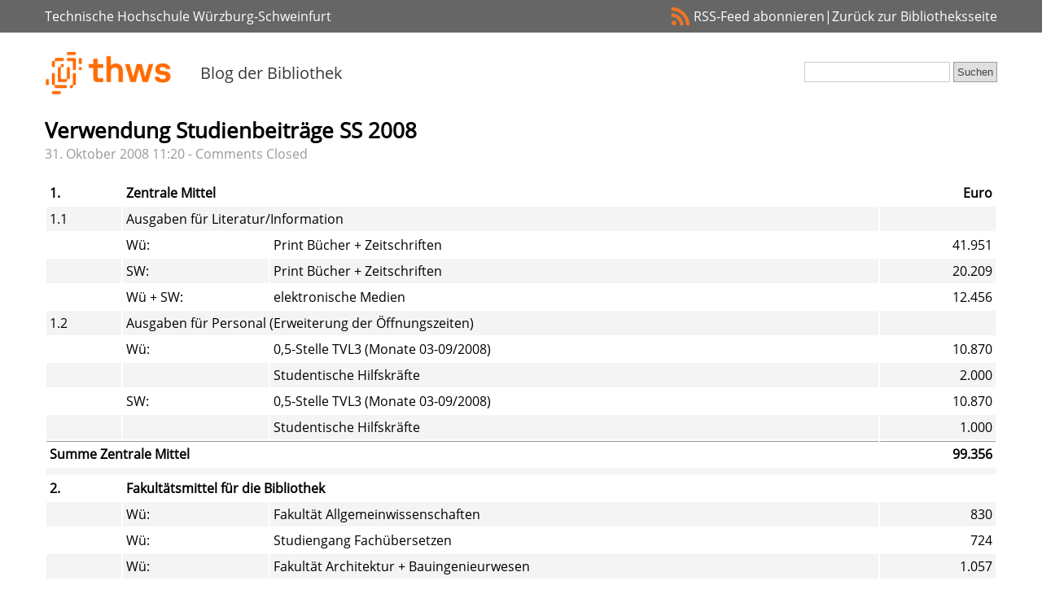

--- FILE ---
content_type: text/html; charset=UTF-8
request_url: https://blog.bibkatalog.de/2008/10/31/verwendung-studienbeitraege-ss-2008/
body_size: 8709
content:
<!DOCTYPE html>
<html xmlns="http://www.w3.org/1999/xhtml" lang="de">
  <head profile="http://gmpg.org/xfn/11">
    <meta http-equiv="Content-Type" content="text/html; charset=UTF-8" />
    <meta name="MobileOptimized" content="width" />
    <meta name="HandheldFriendly" content="true" />
    <meta name="viewport" content="width=device-width, initial-scale=1.0" />
    <title>Verwendung Studienbeiträge SS 2008 &laquo;  THWS-Bibliothek</title>
    <link rel="stylesheet" href="https://blog.bibkatalog.de/wp-content/themes/fhws_wp_theme/style.css" type="text/css" media="screen" />
    <link rel="pingback" href="https://blog.bibkatalog.de/xmlrpc.php" />
        <meta name='robots' content='max-image-preview:large' />
<link rel="alternate" title="oEmbed (JSON)" type="application/json+oembed" href="https://blog.bibkatalog.de/wp-json/oembed/1.0/embed?url=https%3A%2F%2Fblog.bibkatalog.de%2F2008%2F10%2F31%2Fverwendung-studienbeitraege-ss-2008%2F" />
<link rel="alternate" title="oEmbed (XML)" type="text/xml+oembed" href="https://blog.bibkatalog.de/wp-json/oembed/1.0/embed?url=https%3A%2F%2Fblog.bibkatalog.de%2F2008%2F10%2F31%2Fverwendung-studienbeitraege-ss-2008%2F&#038;format=xml" />
<style id='wp-img-auto-sizes-contain-inline-css' type='text/css'>
img:is([sizes=auto i],[sizes^="auto," i]){contain-intrinsic-size:3000px 1500px}
/*# sourceURL=wp-img-auto-sizes-contain-inline-css */
</style>
<style id='wp-emoji-styles-inline-css' type='text/css'>

	img.wp-smiley, img.emoji {
		display: inline !important;
		border: none !important;
		box-shadow: none !important;
		height: 1em !important;
		width: 1em !important;
		margin: 0 0.07em !important;
		vertical-align: -0.1em !important;
		background: none !important;
		padding: 0 !important;
	}
/*# sourceURL=wp-emoji-styles-inline-css */
</style>
<style id='wp-block-library-inline-css' type='text/css'>
:root{--wp-block-synced-color:#7a00df;--wp-block-synced-color--rgb:122,0,223;--wp-bound-block-color:var(--wp-block-synced-color);--wp-editor-canvas-background:#ddd;--wp-admin-theme-color:#007cba;--wp-admin-theme-color--rgb:0,124,186;--wp-admin-theme-color-darker-10:#006ba1;--wp-admin-theme-color-darker-10--rgb:0,107,160.5;--wp-admin-theme-color-darker-20:#005a87;--wp-admin-theme-color-darker-20--rgb:0,90,135;--wp-admin-border-width-focus:2px}@media (min-resolution:192dpi){:root{--wp-admin-border-width-focus:1.5px}}.wp-element-button{cursor:pointer}:root .has-very-light-gray-background-color{background-color:#eee}:root .has-very-dark-gray-background-color{background-color:#313131}:root .has-very-light-gray-color{color:#eee}:root .has-very-dark-gray-color{color:#313131}:root .has-vivid-green-cyan-to-vivid-cyan-blue-gradient-background{background:linear-gradient(135deg,#00d084,#0693e3)}:root .has-purple-crush-gradient-background{background:linear-gradient(135deg,#34e2e4,#4721fb 50%,#ab1dfe)}:root .has-hazy-dawn-gradient-background{background:linear-gradient(135deg,#faaca8,#dad0ec)}:root .has-subdued-olive-gradient-background{background:linear-gradient(135deg,#fafae1,#67a671)}:root .has-atomic-cream-gradient-background{background:linear-gradient(135deg,#fdd79a,#004a59)}:root .has-nightshade-gradient-background{background:linear-gradient(135deg,#330968,#31cdcf)}:root .has-midnight-gradient-background{background:linear-gradient(135deg,#020381,#2874fc)}:root{--wp--preset--font-size--normal:16px;--wp--preset--font-size--huge:42px}.has-regular-font-size{font-size:1em}.has-larger-font-size{font-size:2.625em}.has-normal-font-size{font-size:var(--wp--preset--font-size--normal)}.has-huge-font-size{font-size:var(--wp--preset--font-size--huge)}.has-text-align-center{text-align:center}.has-text-align-left{text-align:left}.has-text-align-right{text-align:right}.has-fit-text{white-space:nowrap!important}#end-resizable-editor-section{display:none}.aligncenter{clear:both}.items-justified-left{justify-content:flex-start}.items-justified-center{justify-content:center}.items-justified-right{justify-content:flex-end}.items-justified-space-between{justify-content:space-between}.screen-reader-text{border:0;clip-path:inset(50%);height:1px;margin:-1px;overflow:hidden;padding:0;position:absolute;width:1px;word-wrap:normal!important}.screen-reader-text:focus{background-color:#ddd;clip-path:none;color:#444;display:block;font-size:1em;height:auto;left:5px;line-height:normal;padding:15px 23px 14px;text-decoration:none;top:5px;width:auto;z-index:100000}html :where(.has-border-color){border-style:solid}html :where([style*=border-top-color]){border-top-style:solid}html :where([style*=border-right-color]){border-right-style:solid}html :where([style*=border-bottom-color]){border-bottom-style:solid}html :where([style*=border-left-color]){border-left-style:solid}html :where([style*=border-width]){border-style:solid}html :where([style*=border-top-width]){border-top-style:solid}html :where([style*=border-right-width]){border-right-style:solid}html :where([style*=border-bottom-width]){border-bottom-style:solid}html :where([style*=border-left-width]){border-left-style:solid}html :where(img[class*=wp-image-]){height:auto;max-width:100%}:where(figure){margin:0 0 1em}html :where(.is-position-sticky){--wp-admin--admin-bar--position-offset:var(--wp-admin--admin-bar--height,0px)}@media screen and (max-width:600px){html :where(.is-position-sticky){--wp-admin--admin-bar--position-offset:0px}}

/*# sourceURL=wp-block-library-inline-css */
</style><style id='global-styles-inline-css' type='text/css'>
:root{--wp--preset--aspect-ratio--square: 1;--wp--preset--aspect-ratio--4-3: 4/3;--wp--preset--aspect-ratio--3-4: 3/4;--wp--preset--aspect-ratio--3-2: 3/2;--wp--preset--aspect-ratio--2-3: 2/3;--wp--preset--aspect-ratio--16-9: 16/9;--wp--preset--aspect-ratio--9-16: 9/16;--wp--preset--color--black: #000000;--wp--preset--color--cyan-bluish-gray: #abb8c3;--wp--preset--color--white: #ffffff;--wp--preset--color--pale-pink: #f78da7;--wp--preset--color--vivid-red: #cf2e2e;--wp--preset--color--luminous-vivid-orange: #ff6900;--wp--preset--color--luminous-vivid-amber: #fcb900;--wp--preset--color--light-green-cyan: #7bdcb5;--wp--preset--color--vivid-green-cyan: #00d084;--wp--preset--color--pale-cyan-blue: #8ed1fc;--wp--preset--color--vivid-cyan-blue: #0693e3;--wp--preset--color--vivid-purple: #9b51e0;--wp--preset--gradient--vivid-cyan-blue-to-vivid-purple: linear-gradient(135deg,rgb(6,147,227) 0%,rgb(155,81,224) 100%);--wp--preset--gradient--light-green-cyan-to-vivid-green-cyan: linear-gradient(135deg,rgb(122,220,180) 0%,rgb(0,208,130) 100%);--wp--preset--gradient--luminous-vivid-amber-to-luminous-vivid-orange: linear-gradient(135deg,rgb(252,185,0) 0%,rgb(255,105,0) 100%);--wp--preset--gradient--luminous-vivid-orange-to-vivid-red: linear-gradient(135deg,rgb(255,105,0) 0%,rgb(207,46,46) 100%);--wp--preset--gradient--very-light-gray-to-cyan-bluish-gray: linear-gradient(135deg,rgb(238,238,238) 0%,rgb(169,184,195) 100%);--wp--preset--gradient--cool-to-warm-spectrum: linear-gradient(135deg,rgb(74,234,220) 0%,rgb(151,120,209) 20%,rgb(207,42,186) 40%,rgb(238,44,130) 60%,rgb(251,105,98) 80%,rgb(254,248,76) 100%);--wp--preset--gradient--blush-light-purple: linear-gradient(135deg,rgb(255,206,236) 0%,rgb(152,150,240) 100%);--wp--preset--gradient--blush-bordeaux: linear-gradient(135deg,rgb(254,205,165) 0%,rgb(254,45,45) 50%,rgb(107,0,62) 100%);--wp--preset--gradient--luminous-dusk: linear-gradient(135deg,rgb(255,203,112) 0%,rgb(199,81,192) 50%,rgb(65,88,208) 100%);--wp--preset--gradient--pale-ocean: linear-gradient(135deg,rgb(255,245,203) 0%,rgb(182,227,212) 50%,rgb(51,167,181) 100%);--wp--preset--gradient--electric-grass: linear-gradient(135deg,rgb(202,248,128) 0%,rgb(113,206,126) 100%);--wp--preset--gradient--midnight: linear-gradient(135deg,rgb(2,3,129) 0%,rgb(40,116,252) 100%);--wp--preset--font-size--small: 13px;--wp--preset--font-size--medium: 20px;--wp--preset--font-size--large: 36px;--wp--preset--font-size--x-large: 42px;--wp--preset--spacing--20: 0.44rem;--wp--preset--spacing--30: 0.67rem;--wp--preset--spacing--40: 1rem;--wp--preset--spacing--50: 1.5rem;--wp--preset--spacing--60: 2.25rem;--wp--preset--spacing--70: 3.38rem;--wp--preset--spacing--80: 5.06rem;--wp--preset--shadow--natural: 6px 6px 9px rgba(0, 0, 0, 0.2);--wp--preset--shadow--deep: 12px 12px 50px rgba(0, 0, 0, 0.4);--wp--preset--shadow--sharp: 6px 6px 0px rgba(0, 0, 0, 0.2);--wp--preset--shadow--outlined: 6px 6px 0px -3px rgb(255, 255, 255), 6px 6px rgb(0, 0, 0);--wp--preset--shadow--crisp: 6px 6px 0px rgb(0, 0, 0);}:where(.is-layout-flex){gap: 0.5em;}:where(.is-layout-grid){gap: 0.5em;}body .is-layout-flex{display: flex;}.is-layout-flex{flex-wrap: wrap;align-items: center;}.is-layout-flex > :is(*, div){margin: 0;}body .is-layout-grid{display: grid;}.is-layout-grid > :is(*, div){margin: 0;}:where(.wp-block-columns.is-layout-flex){gap: 2em;}:where(.wp-block-columns.is-layout-grid){gap: 2em;}:where(.wp-block-post-template.is-layout-flex){gap: 1.25em;}:where(.wp-block-post-template.is-layout-grid){gap: 1.25em;}.has-black-color{color: var(--wp--preset--color--black) !important;}.has-cyan-bluish-gray-color{color: var(--wp--preset--color--cyan-bluish-gray) !important;}.has-white-color{color: var(--wp--preset--color--white) !important;}.has-pale-pink-color{color: var(--wp--preset--color--pale-pink) !important;}.has-vivid-red-color{color: var(--wp--preset--color--vivid-red) !important;}.has-luminous-vivid-orange-color{color: var(--wp--preset--color--luminous-vivid-orange) !important;}.has-luminous-vivid-amber-color{color: var(--wp--preset--color--luminous-vivid-amber) !important;}.has-light-green-cyan-color{color: var(--wp--preset--color--light-green-cyan) !important;}.has-vivid-green-cyan-color{color: var(--wp--preset--color--vivid-green-cyan) !important;}.has-pale-cyan-blue-color{color: var(--wp--preset--color--pale-cyan-blue) !important;}.has-vivid-cyan-blue-color{color: var(--wp--preset--color--vivid-cyan-blue) !important;}.has-vivid-purple-color{color: var(--wp--preset--color--vivid-purple) !important;}.has-black-background-color{background-color: var(--wp--preset--color--black) !important;}.has-cyan-bluish-gray-background-color{background-color: var(--wp--preset--color--cyan-bluish-gray) !important;}.has-white-background-color{background-color: var(--wp--preset--color--white) !important;}.has-pale-pink-background-color{background-color: var(--wp--preset--color--pale-pink) !important;}.has-vivid-red-background-color{background-color: var(--wp--preset--color--vivid-red) !important;}.has-luminous-vivid-orange-background-color{background-color: var(--wp--preset--color--luminous-vivid-orange) !important;}.has-luminous-vivid-amber-background-color{background-color: var(--wp--preset--color--luminous-vivid-amber) !important;}.has-light-green-cyan-background-color{background-color: var(--wp--preset--color--light-green-cyan) !important;}.has-vivid-green-cyan-background-color{background-color: var(--wp--preset--color--vivid-green-cyan) !important;}.has-pale-cyan-blue-background-color{background-color: var(--wp--preset--color--pale-cyan-blue) !important;}.has-vivid-cyan-blue-background-color{background-color: var(--wp--preset--color--vivid-cyan-blue) !important;}.has-vivid-purple-background-color{background-color: var(--wp--preset--color--vivid-purple) !important;}.has-black-border-color{border-color: var(--wp--preset--color--black) !important;}.has-cyan-bluish-gray-border-color{border-color: var(--wp--preset--color--cyan-bluish-gray) !important;}.has-white-border-color{border-color: var(--wp--preset--color--white) !important;}.has-pale-pink-border-color{border-color: var(--wp--preset--color--pale-pink) !important;}.has-vivid-red-border-color{border-color: var(--wp--preset--color--vivid-red) !important;}.has-luminous-vivid-orange-border-color{border-color: var(--wp--preset--color--luminous-vivid-orange) !important;}.has-luminous-vivid-amber-border-color{border-color: var(--wp--preset--color--luminous-vivid-amber) !important;}.has-light-green-cyan-border-color{border-color: var(--wp--preset--color--light-green-cyan) !important;}.has-vivid-green-cyan-border-color{border-color: var(--wp--preset--color--vivid-green-cyan) !important;}.has-pale-cyan-blue-border-color{border-color: var(--wp--preset--color--pale-cyan-blue) !important;}.has-vivid-cyan-blue-border-color{border-color: var(--wp--preset--color--vivid-cyan-blue) !important;}.has-vivid-purple-border-color{border-color: var(--wp--preset--color--vivid-purple) !important;}.has-vivid-cyan-blue-to-vivid-purple-gradient-background{background: var(--wp--preset--gradient--vivid-cyan-blue-to-vivid-purple) !important;}.has-light-green-cyan-to-vivid-green-cyan-gradient-background{background: var(--wp--preset--gradient--light-green-cyan-to-vivid-green-cyan) !important;}.has-luminous-vivid-amber-to-luminous-vivid-orange-gradient-background{background: var(--wp--preset--gradient--luminous-vivid-amber-to-luminous-vivid-orange) !important;}.has-luminous-vivid-orange-to-vivid-red-gradient-background{background: var(--wp--preset--gradient--luminous-vivid-orange-to-vivid-red) !important;}.has-very-light-gray-to-cyan-bluish-gray-gradient-background{background: var(--wp--preset--gradient--very-light-gray-to-cyan-bluish-gray) !important;}.has-cool-to-warm-spectrum-gradient-background{background: var(--wp--preset--gradient--cool-to-warm-spectrum) !important;}.has-blush-light-purple-gradient-background{background: var(--wp--preset--gradient--blush-light-purple) !important;}.has-blush-bordeaux-gradient-background{background: var(--wp--preset--gradient--blush-bordeaux) !important;}.has-luminous-dusk-gradient-background{background: var(--wp--preset--gradient--luminous-dusk) !important;}.has-pale-ocean-gradient-background{background: var(--wp--preset--gradient--pale-ocean) !important;}.has-electric-grass-gradient-background{background: var(--wp--preset--gradient--electric-grass) !important;}.has-midnight-gradient-background{background: var(--wp--preset--gradient--midnight) !important;}.has-small-font-size{font-size: var(--wp--preset--font-size--small) !important;}.has-medium-font-size{font-size: var(--wp--preset--font-size--medium) !important;}.has-large-font-size{font-size: var(--wp--preset--font-size--large) !important;}.has-x-large-font-size{font-size: var(--wp--preset--font-size--x-large) !important;}
/*# sourceURL=global-styles-inline-css */
</style>

<style id='classic-theme-styles-inline-css' type='text/css'>
/*! This file is auto-generated */
.wp-block-button__link{color:#fff;background-color:#32373c;border-radius:9999px;box-shadow:none;text-decoration:none;padding:calc(.667em + 2px) calc(1.333em + 2px);font-size:1.125em}.wp-block-file__button{background:#32373c;color:#fff;text-decoration:none}
/*# sourceURL=/wp-includes/css/classic-themes.min.css */
</style>
<script type="text/javascript" src="https://blog.bibkatalog.de/wp-includes/js/jquery/jquery.min.js?ver=3.7.1" id="jquery-core-js"></script>
<script type="text/javascript" src="https://blog.bibkatalog.de/wp-includes/js/jquery/jquery-migrate.min.js?ver=3.4.1" id="jquery-migrate-js"></script>
<link rel="EditURI" type="application/rsd+xml" title="RSD" href="https://blog.bibkatalog.de/xmlrpc.php?rsd" />
<meta name="generator" content="WordPress 6.9" />
<link rel="canonical" href="https://blog.bibkatalog.de/2008/10/31/verwendung-studienbeitraege-ss-2008/" />
<link rel='shortlink' href='https://blog.bibkatalog.de/?p=98' />
<link rel="icon" href="https://blog.bibkatalog.de/wp-content/uploads/2023/02/cropped-thws_logo_big-32x32.png" sizes="32x32" />
<link rel="icon" href="https://blog.bibkatalog.de/wp-content/uploads/2023/02/cropped-thws_logo_big-192x192.png" sizes="192x192" />
<link rel="apple-touch-icon" href="https://blog.bibkatalog.de/wp-content/uploads/2023/02/cropped-thws_logo_big-180x180.png" />
<meta name="msapplication-TileImage" content="https://blog.bibkatalog.de/wp-content/uploads/2023/02/cropped-thws_logo_big-270x270.png" />
  </head>
  <body class="wp-singular post-template-default single single-post postid-98 single-format-standard wp-theme-fhws_wp_theme">
    
    <div class="layout-container">
      <header role="banner">
        <div id="header-top-bar">
          <div class="inner-container">
            <div id="header-top-bar-left">
              Technische Hochschule Würzburg-Schweinfurt
            </div>
            <div id="header-top-bar-right">
              <a class="header-float-right" href="https://bibliothek.thws.de">Zurück zur Bibliotheksseite</a>
              <div id="header-rss-lnk">
                <span class="header-float-right"> | </span>
                <a class="header-float-right" href="https://blog.bibkatalog.de/feed/">RSS-Feed abonnieren</a>
                <img id="rss-logo" class="header-float-right" src="https://blog.bibkatalog.de/wp-content/themes/fhws_wp_theme/images/rss.png" alt="RSS-Feed abonnieren" />
              </div>
            </div>
          </div>
        </div>
        <div id="header-title-bar">
          <div class="inner-container">
            <a href="https://bibliothek.thws.de"><img id="header-logo" src="https://blog.bibkatalog.de/wp-content/themes/fhws_wp_theme/images/thws_orange.png" alt="THWS" height="54" /></a>
            <div id="header-subbrand"><a href="https://blog.bibkatalog.de/">Blog der Bibliothek</a></div>
            <div id="header-main-menu"><form role="search" method="get" id="searchform" class="searchform" action="https://blog.bibkatalog.de/">
				<div>
					<label class="screen-reader-text" for="s">Suche nach:</label>
					<input type="text" value="" name="s" id="s" />
					<input type="submit" id="searchsubmit" value="Suchen" />
				</div>
			</form>            </div>
          </div>
        </div>
      </header>
      <main role="main">
        <div class="inner-container">

  <div class="post-98 post type-post status-publish format-standard hentry category-allgemeines tag-studiengebuhren" id="post-98">
  <h2><a href="https://blog.bibkatalog.de/2008/10/31/verwendung-studienbeitraege-ss-2008/" rel="bookmark" title="Permanent Link to Verwendung Studienbeiträge SS 2008">Verwendung Studienbeiträge SS 2008</a></h2>
  <div class="post-timestamp">
    31. Oktober 2008 11:20 -
    <span>Comments Closed</span>  </div>
  <div class="entry">
    <p></p>
<table border="0" width="100%">
<tbody>
<tr>
<td style="font-weight: bold;">1.</td>
<td style="font-weight: bold;" colspan="2">Zentrale Mittel</td>
<td style="font-weight: bold; text-align: right;">Euro</td>
</tr>
<tr>
<td>1.1</td>
<td colspan="2">Ausgaben für Literatur/Information</td>
<td></td>
</tr>
<tr>
<td></td>
<td>Wü:</td>
<td>Print Bücher + Zeitschriften</td>
<td style="text-align: right;">41.951</td>
</tr>
<tr>
<td></td>
<td>SW:</td>
<td>Print Bücher + Zeitschriften</td>
<td style="text-align: right;">20.209</td>
</tr>
<tr>
<td></td>
<td>Wü + SW:</td>
<td>elektronische Medien</td>
<td style="text-align: right;">12.456</td>
</tr>
<tr>
<td>1.2</td>
<td colspan="2">Ausgaben für Personal (Erweiterung der Öffnungszeiten)</td>
<td></td>
</tr>
<tr>
<td></td>
<td>Wü:</td>
<td>0,5-Stelle TVL3 (Monate 03-09/2008)</td>
<td style="text-align: right;">10.870</td>
</tr>
<tr>
<td></td>
<td></td>
<td>Studentische Hilfskräfte</td>
<td style="text-align: right;">2.000</td>
</tr>
<tr>
<td></td>
<td>SW:</td>
<td>0,5-Stelle TVL3 (Monate 03-09/2008)</td>
<td style="text-align: right;">10.870</td>
</tr>
<tr>
<td></td>
<td></td>
<td>Studentische Hilfskräfte</td>
<td style="text-align: right;">1.000</td>
</tr>
<tr>
<td style="font-weight: bold; border-top: 1px solid #999999;" colspan="3">Summe Zentrale Mittel</td>
<td style="font-weight: bold; text-align: right; border-top: 1px solid #999999;">99.356</td>
</tr>
<tr>
<td colspan="4"></td>
</tr>
<tr>
<td style="font-weight: bold;">2.</td>
<td style="font-weight: bold;" colspan="2">Fakultätsmittel für die Bibliothek</td>
<td></td>
</tr>
<tr>
<td></td>
<td>Wü:</td>
<td>Fakultät Allgemeinwissenschaften</td>
<td style="text-align: right;">830</td>
</tr>
<tr>
<td></td>
<td>Wü:</td>
<td>Studiengang Fachübersetzen</td>
<td style="text-align: right;">724</td>
</tr>
<tr>
<td></td>
<td>Wü:</td>
<td>Fakultät Architektur + Bauingenieurwesen</td>
<td style="text-align: right;">1.057</td>
</tr>
<tr>
<td></td>
<td>Wü:</td>
<td>Studiengang Betriebswirtschaft</td>
<td style="text-align: right;">21.726</td>
</tr>
<tr>
<td></td>
<td>Wü:</td>
<td>Studiengang Medienmanagement</td>
<td style="text-align: right;">2.241</td>
</tr>
<tr>
<td></td>
<td>Wü:</td>
<td>Studiengang Kunststofftechnik</td>
<td style="text-align: right;">464</td>
</tr>
<tr>
<td></td>
<td>Wü:</td>
<td>Studiengang Vermessung</td>
<td style="text-align: right;">1.067</td>
</tr>
<tr>
<td></td>
<td>Wü:</td>
<td>Studiengang Soziale Arbeit</td>
<td style="text-align: right;">15.682</td>
</tr>
<tr>
<td></td>
<td>Wü:</td>
<td>Studiengang Pflegemanagement</td>
<td style="text-align: right;">11.091</td>
</tr>
<tr>
<td></td>
<td>Wü:</td>
<td>Personalkosten TB Pflege/Gesundheit</td>
<td style="text-align: right;">3.000</td>
</tr>
<tr>
<td></td>
<td colspan="2">Summe <strong>Wü</strong>:</td>
<td style="text-align: right;">57.882</td>
</tr>
<tr>
<td></td>
<td>SW:</td>
<td>Fakultät Allgemeinwissenschaften</td>
<td style="text-align: right;">331</td>
</tr>
<tr>
<td></td>
<td>SW:</td>
<td>Fakultät Elektrotechnik</td>
<td style="text-align: right;">14.433</td>
</tr>
<tr>
<td></td>
<td>SW:</td>
<td>Fakultät Maschinenbau</td>
<td style="text-align: right;">5.998</td>
</tr>
<tr>
<td></td>
<td>SW:</td>
<td>Fakultät WirtschaftsIng</td>
<td style="text-align: right;">20.686</td>
</tr>
<tr>
<td></td>
<td colspan="2">Summe <strong>SW</strong>:</td>
<td style="text-align: right;">41.448</td>
</tr>
<tr>
<td style="font-weight: bold; border-top: 1px solid #999999;" colspan="3">Summe Fakultätsmittel für die Bibliothek</td>
<td style="text-align: right; font-weight: bold; border-top: 1px solid #999999;">99.330</td>
</tr>
<tr>
<td colspan="4"></td>
</tr>
<tr>
<td style="font-weight: bold; border-top: 1px solid #999999; border-bottom: 3px double #999999;">1.+2.</td>
<td style="font-weight: bold; border-top: 1px solid #999999; border-bottom: 3px double #999999;" colspan="2">Gesamtsumme</td>
<td style="text-align: right; font-weight: bold; border-top: 1px solid #999999; border-bottom: 3px double #999999;">198.686</td>
</tr>
</tbody>
</table>
<p style="font-size: 135%; font-weight: bold; color: #D80;">Vielen Dank an das zentrale Gremium und an die Fakultäten für die Bereitstellung der Mittel.</p>

    
    <p class="postmetadata">
            Schlagwörter: <a href="https://blog.bibkatalog.de/tag/studiengebuhren/" rel="tag">studiengebühren</a><br />          </p>

  </div>
</div>
  <div class="navigation">
    <div class="alignleft"><a href="https://blog.bibkatalog.de/2008/10/17/neue-offnungszeiten-der-teilbibliothek-pflege-in-wu/" rel="prev">&laquo; Neue Öffnungszeiten der Teilbibliothek Pflege in WÜ</a></div>
    <div class="alignright"><a href="https://blog.bibkatalog.de/2008/11/05/tipps-fur-die-recherche/" rel="next">Tipps für die Recherche &raquo;</a></div>
    <div class="aligncenter">
      <select name="archive-dropdown" onchange="document.location.href=this.options[this.selectedIndex].value;">
        <option value="">Archiv</option>	<option value='https://blog.bibkatalog.de/2026/01/'> Januar 2026 &nbsp;(2)</option>
	<option value='https://blog.bibkatalog.de/2025/10/'> Oktober 2025 &nbsp;(1)</option>
	<option value='https://blog.bibkatalog.de/2025/09/'> September 2025 &nbsp;(1)</option>
	<option value='https://blog.bibkatalog.de/2025/08/'> August 2025 &nbsp;(1)</option>
	<option value='https://blog.bibkatalog.de/2025/07/'> Juli 2025 &nbsp;(2)</option>
	<option value='https://blog.bibkatalog.de/2025/06/'> Juni 2025 &nbsp;(1)</option>
	<option value='https://blog.bibkatalog.de/2025/03/'> März 2025 &nbsp;(2)</option>
	<option value='https://blog.bibkatalog.de/2025/02/'> Februar 2025 &nbsp;(1)</option>
	<option value='https://blog.bibkatalog.de/2025/01/'> Januar 2025 &nbsp;(1)</option>
	<option value='https://blog.bibkatalog.de/2024/12/'> Dezember 2024 &nbsp;(1)</option>
	<option value='https://blog.bibkatalog.de/2024/11/'> November 2024 &nbsp;(1)</option>
	<option value='https://blog.bibkatalog.de/2024/07/'> Juli 2024 &nbsp;(2)</option>
	<option value='https://blog.bibkatalog.de/2024/04/'> April 2024 &nbsp;(1)</option>
	<option value='https://blog.bibkatalog.de/2024/03/'> März 2024 &nbsp;(1)</option>
	<option value='https://blog.bibkatalog.de/2024/02/'> Februar 2024 &nbsp;(2)</option>
	<option value='https://blog.bibkatalog.de/2024/01/'> Januar 2024 &nbsp;(1)</option>
	<option value='https://blog.bibkatalog.de/2023/10/'> Oktober 2023 &nbsp;(1)</option>
	<option value='https://blog.bibkatalog.de/2023/09/'> September 2023 &nbsp;(1)</option>
	<option value='https://blog.bibkatalog.de/2023/07/'> Juli 2023 &nbsp;(1)</option>
	<option value='https://blog.bibkatalog.de/2023/06/'> Juni 2023 &nbsp;(1)</option>
	<option value='https://blog.bibkatalog.de/2023/04/'> April 2023 &nbsp;(1)</option>
	<option value='https://blog.bibkatalog.de/2023/03/'> März 2023 &nbsp;(1)</option>
	<option value='https://blog.bibkatalog.de/2023/02/'> Februar 2023 &nbsp;(1)</option>
	<option value='https://blog.bibkatalog.de/2023/01/'> Januar 2023 &nbsp;(1)</option>
	<option value='https://blog.bibkatalog.de/2022/12/'> Dezember 2022 &nbsp;(1)</option>
	<option value='https://blog.bibkatalog.de/2022/11/'> November 2022 &nbsp;(2)</option>
	<option value='https://blog.bibkatalog.de/2022/09/'> September 2022 &nbsp;(2)</option>
	<option value='https://blog.bibkatalog.de/2022/07/'> Juli 2022 &nbsp;(2)</option>
	<option value='https://blog.bibkatalog.de/2022/05/'> Mai 2022 &nbsp;(1)</option>
	<option value='https://blog.bibkatalog.de/2022/04/'> April 2022 &nbsp;(1)</option>
	<option value='https://blog.bibkatalog.de/2022/03/'> März 2022 &nbsp;(1)</option>
	<option value='https://blog.bibkatalog.de/2022/02/'> Februar 2022 &nbsp;(1)</option>
	<option value='https://blog.bibkatalog.de/2022/01/'> Januar 2022 &nbsp;(2)</option>
	<option value='https://blog.bibkatalog.de/2021/12/'> Dezember 2021 &nbsp;(1)</option>
	<option value='https://blog.bibkatalog.de/2021/11/'> November 2021 &nbsp;(1)</option>
	<option value='https://blog.bibkatalog.de/2021/10/'> Oktober 2021 &nbsp;(2)</option>
	<option value='https://blog.bibkatalog.de/2021/09/'> September 2021 &nbsp;(1)</option>
	<option value='https://blog.bibkatalog.de/2021/08/'> August 2021 &nbsp;(1)</option>
	<option value='https://blog.bibkatalog.de/2021/07/'> Juli 2021 &nbsp;(2)</option>
	<option value='https://blog.bibkatalog.de/2021/05/'> Mai 2021 &nbsp;(2)</option>
	<option value='https://blog.bibkatalog.de/2021/03/'> März 2021 &nbsp;(2)</option>
	<option value='https://blog.bibkatalog.de/2021/01/'> Januar 2021 &nbsp;(1)</option>
	<option value='https://blog.bibkatalog.de/2020/12/'> Dezember 2020 &nbsp;(1)</option>
	<option value='https://blog.bibkatalog.de/2020/10/'> Oktober 2020 &nbsp;(1)</option>
	<option value='https://blog.bibkatalog.de/2020/08/'> August 2020 &nbsp;(2)</option>
	<option value='https://blog.bibkatalog.de/2020/06/'> Juni 2020 &nbsp;(1)</option>
	<option value='https://blog.bibkatalog.de/2020/05/'> Mai 2020 &nbsp;(3)</option>
	<option value='https://blog.bibkatalog.de/2020/04/'> April 2020 &nbsp;(2)</option>
	<option value='https://blog.bibkatalog.de/2020/03/'> März 2020 &nbsp;(5)</option>
	<option value='https://blog.bibkatalog.de/2020/02/'> Februar 2020 &nbsp;(2)</option>
	<option value='https://blog.bibkatalog.de/2020/01/'> Januar 2020 &nbsp;(3)</option>
	<option value='https://blog.bibkatalog.de/2019/12/'> Dezember 2019 &nbsp;(3)</option>
	<option value='https://blog.bibkatalog.de/2019/11/'> November 2019 &nbsp;(3)</option>
	<option value='https://blog.bibkatalog.de/2019/10/'> Oktober 2019 &nbsp;(3)</option>
	<option value='https://blog.bibkatalog.de/2019/09/'> September 2019 &nbsp;(1)</option>
	<option value='https://blog.bibkatalog.de/2019/07/'> Juli 2019 &nbsp;(1)</option>
	<option value='https://blog.bibkatalog.de/2019/06/'> Juni 2019 &nbsp;(3)</option>
	<option value='https://blog.bibkatalog.de/2019/05/'> Mai 2019 &nbsp;(2)</option>
	<option value='https://blog.bibkatalog.de/2019/02/'> Februar 2019 &nbsp;(1)</option>
	<option value='https://blog.bibkatalog.de/2019/01/'> Januar 2019 &nbsp;(1)</option>
	<option value='https://blog.bibkatalog.de/2018/12/'> Dezember 2018 &nbsp;(1)</option>
	<option value='https://blog.bibkatalog.de/2018/10/'> Oktober 2018 &nbsp;(2)</option>
	<option value='https://blog.bibkatalog.de/2018/09/'> September 2018 &nbsp;(1)</option>
	<option value='https://blog.bibkatalog.de/2018/08/'> August 2018 &nbsp;(1)</option>
	<option value='https://blog.bibkatalog.de/2018/07/'> Juli 2018 &nbsp;(3)</option>
	<option value='https://blog.bibkatalog.de/2018/06/'> Juni 2018 &nbsp;(2)</option>
	<option value='https://blog.bibkatalog.de/2018/05/'> Mai 2018 &nbsp;(2)</option>
	<option value='https://blog.bibkatalog.de/2018/03/'> März 2018 &nbsp;(2)</option>
	<option value='https://blog.bibkatalog.de/2018/02/'> Februar 2018 &nbsp;(3)</option>
	<option value='https://blog.bibkatalog.de/2017/12/'> Dezember 2017 &nbsp;(2)</option>
	<option value='https://blog.bibkatalog.de/2017/11/'> November 2017 &nbsp;(1)</option>
	<option value='https://blog.bibkatalog.de/2017/10/'> Oktober 2017 &nbsp;(3)</option>
	<option value='https://blog.bibkatalog.de/2017/09/'> September 2017 &nbsp;(2)</option>
	<option value='https://blog.bibkatalog.de/2017/07/'> Juli 2017 &nbsp;(4)</option>
	<option value='https://blog.bibkatalog.de/2017/06/'> Juni 2017 &nbsp;(3)</option>
	<option value='https://blog.bibkatalog.de/2017/05/'> Mai 2017 &nbsp;(4)</option>
	<option value='https://blog.bibkatalog.de/2017/04/'> April 2017 &nbsp;(1)</option>
	<option value='https://blog.bibkatalog.de/2017/03/'> März 2017 &nbsp;(5)</option>
	<option value='https://blog.bibkatalog.de/2017/02/'> Februar 2017 &nbsp;(5)</option>
	<option value='https://blog.bibkatalog.de/2017/01/'> Januar 2017 &nbsp;(2)</option>
	<option value='https://blog.bibkatalog.de/2016/12/'> Dezember 2016 &nbsp;(4)</option>
	<option value='https://blog.bibkatalog.de/2016/11/'> November 2016 &nbsp;(2)</option>
	<option value='https://blog.bibkatalog.de/2016/10/'> Oktober 2016 &nbsp;(5)</option>
	<option value='https://blog.bibkatalog.de/2016/09/'> September 2016 &nbsp;(1)</option>
	<option value='https://blog.bibkatalog.de/2016/08/'> August 2016 &nbsp;(2)</option>
	<option value='https://blog.bibkatalog.de/2016/07/'> Juli 2016 &nbsp;(2)</option>
	<option value='https://blog.bibkatalog.de/2016/06/'> Juni 2016 &nbsp;(3)</option>
	<option value='https://blog.bibkatalog.de/2016/05/'> Mai 2016 &nbsp;(5)</option>
	<option value='https://blog.bibkatalog.de/2016/04/'> April 2016 &nbsp;(3)</option>
	<option value='https://blog.bibkatalog.de/2016/03/'> März 2016 &nbsp;(5)</option>
	<option value='https://blog.bibkatalog.de/2016/02/'> Februar 2016 &nbsp;(3)</option>
	<option value='https://blog.bibkatalog.de/2015/12/'> Dezember 2015 &nbsp;(3)</option>
	<option value='https://blog.bibkatalog.de/2015/11/'> November 2015 &nbsp;(8)</option>
	<option value='https://blog.bibkatalog.de/2015/10/'> Oktober 2015 &nbsp;(4)</option>
	<option value='https://blog.bibkatalog.de/2015/09/'> September 2015 &nbsp;(2)</option>
	<option value='https://blog.bibkatalog.de/2015/08/'> August 2015 &nbsp;(1)</option>
	<option value='https://blog.bibkatalog.de/2015/07/'> Juli 2015 &nbsp;(5)</option>
	<option value='https://blog.bibkatalog.de/2015/06/'> Juni 2015 &nbsp;(5)</option>
	<option value='https://blog.bibkatalog.de/2015/05/'> Mai 2015 &nbsp;(4)</option>
	<option value='https://blog.bibkatalog.de/2015/04/'> April 2015 &nbsp;(1)</option>
	<option value='https://blog.bibkatalog.de/2015/03/'> März 2015 &nbsp;(3)</option>
	<option value='https://blog.bibkatalog.de/2015/02/'> Februar 2015 &nbsp;(5)</option>
	<option value='https://blog.bibkatalog.de/2015/01/'> Januar 2015 &nbsp;(6)</option>
	<option value='https://blog.bibkatalog.de/2014/12/'> Dezember 2014 &nbsp;(4)</option>
	<option value='https://blog.bibkatalog.de/2014/11/'> November 2014 &nbsp;(3)</option>
	<option value='https://blog.bibkatalog.de/2014/10/'> Oktober 2014 &nbsp;(7)</option>
	<option value='https://blog.bibkatalog.de/2014/09/'> September 2014 &nbsp;(2)</option>
	<option value='https://blog.bibkatalog.de/2014/08/'> August 2014 &nbsp;(2)</option>
	<option value='https://blog.bibkatalog.de/2014/07/'> Juli 2014 &nbsp;(3)</option>
	<option value='https://blog.bibkatalog.de/2014/06/'> Juni 2014 &nbsp;(3)</option>
	<option value='https://blog.bibkatalog.de/2014/05/'> Mai 2014 &nbsp;(2)</option>
	<option value='https://blog.bibkatalog.de/2014/04/'> April 2014 &nbsp;(5)</option>
	<option value='https://blog.bibkatalog.de/2014/03/'> März 2014 &nbsp;(3)</option>
	<option value='https://blog.bibkatalog.de/2014/02/'> Februar 2014 &nbsp;(4)</option>
	<option value='https://blog.bibkatalog.de/2014/01/'> Januar 2014 &nbsp;(5)</option>
	<option value='https://blog.bibkatalog.de/2013/12/'> Dezember 2013 &nbsp;(5)</option>
	<option value='https://blog.bibkatalog.de/2013/11/'> November 2013 &nbsp;(6)</option>
	<option value='https://blog.bibkatalog.de/2013/10/'> Oktober 2013 &nbsp;(3)</option>
	<option value='https://blog.bibkatalog.de/2013/09/'> September 2013 &nbsp;(3)</option>
	<option value='https://blog.bibkatalog.de/2013/08/'> August 2013 &nbsp;(1)</option>
	<option value='https://blog.bibkatalog.de/2013/07/'> Juli 2013 &nbsp;(4)</option>
	<option value='https://blog.bibkatalog.de/2013/06/'> Juni 2013 &nbsp;(4)</option>
	<option value='https://blog.bibkatalog.de/2013/05/'> Mai 2013 &nbsp;(4)</option>
	<option value='https://blog.bibkatalog.de/2013/04/'> April 2013 &nbsp;(6)</option>
	<option value='https://blog.bibkatalog.de/2013/03/'> März 2013 &nbsp;(3)</option>
	<option value='https://blog.bibkatalog.de/2013/02/'> Februar 2013 &nbsp;(3)</option>
	<option value='https://blog.bibkatalog.de/2013/01/'> Januar 2013 &nbsp;(5)</option>
	<option value='https://blog.bibkatalog.de/2012/12/'> Dezember 2012 &nbsp;(4)</option>
	<option value='https://blog.bibkatalog.de/2012/11/'> November 2012 &nbsp;(3)</option>
	<option value='https://blog.bibkatalog.de/2012/10/'> Oktober 2012 &nbsp;(5)</option>
	<option value='https://blog.bibkatalog.de/2012/08/'> August 2012 &nbsp;(1)</option>
	<option value='https://blog.bibkatalog.de/2012/07/'> Juli 2012 &nbsp;(6)</option>
	<option value='https://blog.bibkatalog.de/2012/06/'> Juni 2012 &nbsp;(1)</option>
	<option value='https://blog.bibkatalog.de/2012/05/'> Mai 2012 &nbsp;(2)</option>
	<option value='https://blog.bibkatalog.de/2012/04/'> April 2012 &nbsp;(2)</option>
	<option value='https://blog.bibkatalog.de/2012/03/'> März 2012 &nbsp;(3)</option>
	<option value='https://blog.bibkatalog.de/2012/02/'> Februar 2012 &nbsp;(5)</option>
	<option value='https://blog.bibkatalog.de/2012/01/'> Januar 2012 &nbsp;(2)</option>
	<option value='https://blog.bibkatalog.de/2011/12/'> Dezember 2011 &nbsp;(1)</option>
	<option value='https://blog.bibkatalog.de/2011/09/'> September 2011 &nbsp;(1)</option>
	<option value='https://blog.bibkatalog.de/2011/07/'> Juli 2011 &nbsp;(2)</option>
	<option value='https://blog.bibkatalog.de/2011/05/'> Mai 2011 &nbsp;(1)</option>
	<option value='https://blog.bibkatalog.de/2011/04/'> April 2011 &nbsp;(1)</option>
	<option value='https://blog.bibkatalog.de/2011/03/'> März 2011 &nbsp;(1)</option>
	<option value='https://blog.bibkatalog.de/2011/02/'> Februar 2011 &nbsp;(2)</option>
	<option value='https://blog.bibkatalog.de/2011/01/'> Januar 2011 &nbsp;(1)</option>
	<option value='https://blog.bibkatalog.de/2010/11/'> November 2010 &nbsp;(3)</option>
	<option value='https://blog.bibkatalog.de/2010/10/'> Oktober 2010 &nbsp;(1)</option>
	<option value='https://blog.bibkatalog.de/2010/09/'> September 2010 &nbsp;(1)</option>
	<option value='https://blog.bibkatalog.de/2010/07/'> Juli 2010 &nbsp;(3)</option>
	<option value='https://blog.bibkatalog.de/2010/05/'> Mai 2010 &nbsp;(1)</option>
	<option value='https://blog.bibkatalog.de/2010/03/'> März 2010 &nbsp;(1)</option>
	<option value='https://blog.bibkatalog.de/2010/02/'> Februar 2010 &nbsp;(1)</option>
	<option value='https://blog.bibkatalog.de/2010/01/'> Januar 2010 &nbsp;(1)</option>
	<option value='https://blog.bibkatalog.de/2009/12/'> Dezember 2009 &nbsp;(2)</option>
	<option value='https://blog.bibkatalog.de/2009/10/'> Oktober 2009 &nbsp;(3)</option>
	<option value='https://blog.bibkatalog.de/2009/07/'> Juli 2009 &nbsp;(2)</option>
	<option value='https://blog.bibkatalog.de/2009/06/'> Juni 2009 &nbsp;(1)</option>
	<option value='https://blog.bibkatalog.de/2009/04/'> April 2009 &nbsp;(2)</option>
	<option value='https://blog.bibkatalog.de/2009/03/'> März 2009 &nbsp;(3)</option>
	<option value='https://blog.bibkatalog.de/2009/01/'> Januar 2009 &nbsp;(1)</option>
	<option value='https://blog.bibkatalog.de/2008/12/'> Dezember 2008 &nbsp;(1)</option>
	<option value='https://blog.bibkatalog.de/2008/11/'> November 2008 &nbsp;(3)</option>
	<option value='https://blog.bibkatalog.de/2008/10/'> Oktober 2008 &nbsp;(2)</option>
	<option value='https://blog.bibkatalog.de/2008/09/'> September 2008 &nbsp;(2)</option>
      </select>
    </div>
  </div>
  

			<!-- If comments are closed. -->
		<p class="nocomments">Die Kommentare sind geschlossen.</p>

	


  </div>
</main>
<footer role="contentinfo">
    <div id="footer-content">
        <div class="inner-container">
            <div id="footer-columns">
                <div id="footer-col1">

                    <h3>Würzburg</h3>

                    <p>
                        <span>
                            Münzstraße 12<br />
                            97070 Würzburg
                        </span>
                    </p>

                    <p>&nbsp;</p>

                    <p>
                        Telefon +49 931 3511-6242<br />
                        E-Mail <a href="mailto:bib-wue@thws.de">bib-wue@thws.de</a>
                    </p>
                </div>
                <div id="footer-col2">
                    <a href="https://www.google.com/maps/place/M%C3%BCnzstra%C3%9Fe%2012%0A97070%20W%C3%BCrzburg" target="_blank">
                        <img src="https://blog.bibkatalog.de/wp-content/themes/fhws_wp_theme/images/fhws_map_wue.png" alt="Karte Würzburg" width="262" height="262" />
                    </a>
                </div>
                <div id="footer-col3">

                    <h3>Schweinfurt</h3>

                    <p>
                        <span>
                            Ignaz-Schön-Straße 11<br />
                            97421 Schweinfurt
                        </span>
                    </p>

                    <p>&nbsp;</p>

                    <p>
                        Telefon +49 9721 940-6252<br />
                        E-Mail <a href="mailto:bib-sw@thws.de">bib-sw@thws.de</a>
                    </p>

                </div>
                <div id="footer-col4">
                    <a href="https://www.google.com/maps/place/Ignaz-Sch%C3%B6n-Stra%C3%9Fe%2011%0A97421%20Schweinfurt" target="_blank">
                        <img src="https://blog.bibkatalog.de/wp-content/themes/fhws_wp_theme/images/fhws_map_sw.png" alt="Karte Schweinfurt" width="262" height="262" />
                    </a>
                </div>
            </div>
            <div style="clear: both;"></div>
        </div>
    </div>
    <div id="footer-bottom-bar">
        <div class="inner-container">

          <ul>
            <li><a href="https://www.thws.de/kontakt/">Kontakt</a></li>
            <li><a href="https://www.thws.de/service/news-presse/">News - Presse</a></li>
            <li><a href="https://www.thws.de/service/stellenausschreibungen-der-thws/">Stellenausschreibungen der THWS</a></li>
            <li><a href="http://intranet.thws.de">Intranet</a></li>
            <li id="fhwstheme-footer-social-media"><a href="http://facebook.fhws.de/">Facebook</a></li>
            <li><a href="https://www.youtube.com/user/FHWSvideos">Youtube</a></li>
            <li id="fhwstheme-footer-inpress"><a href="https://www.thws.de/service/impressum/">Impressum</a></li>
            <li><a href="https://www.thws.de/service/datenschutz/">Datenschutz</a></li>
          </ul>

        </div>
    </div>
</footer>


</div> <script type="speculationrules">
{"prefetch":[{"source":"document","where":{"and":[{"href_matches":"/*"},{"not":{"href_matches":["/wp-*.php","/wp-admin/*","/wp-content/uploads/*","/wp-content/*","/wp-content/plugins/*","/wp-content/themes/fhws_wp_theme/*","/*\\?(.+)"]}},{"not":{"selector_matches":"a[rel~=\"nofollow\"]"}},{"not":{"selector_matches":".no-prefetch, .no-prefetch a"}}]},"eagerness":"conservative"}]}
</script>
<script type="text/javascript" src="https://blog.bibkatalog.de/wp-includes/js/comment-reply.min.js?ver=6.9" id="comment-reply-js" async="async" data-wp-strategy="async" fetchpriority="low"></script>
<script type="text/javascript" src="https://blog.bibkatalog.de/wp-content/themes/fhws_wp_theme/fhws_wp_theme.js?ver=1.0.0" id="fhws_wp_theme_script-js"></script>
<script id="wp-emoji-settings" type="application/json">
{"baseUrl":"https://s.w.org/images/core/emoji/17.0.2/72x72/","ext":".png","svgUrl":"https://s.w.org/images/core/emoji/17.0.2/svg/","svgExt":".svg","source":{"concatemoji":"https://blog.bibkatalog.de/wp-includes/js/wp-emoji-release.min.js?ver=6.9"}}
</script>
<script type="module">
/* <![CDATA[ */
/*! This file is auto-generated */
const a=JSON.parse(document.getElementById("wp-emoji-settings").textContent),o=(window._wpemojiSettings=a,"wpEmojiSettingsSupports"),s=["flag","emoji"];function i(e){try{var t={supportTests:e,timestamp:(new Date).valueOf()};sessionStorage.setItem(o,JSON.stringify(t))}catch(e){}}function c(e,t,n){e.clearRect(0,0,e.canvas.width,e.canvas.height),e.fillText(t,0,0);t=new Uint32Array(e.getImageData(0,0,e.canvas.width,e.canvas.height).data);e.clearRect(0,0,e.canvas.width,e.canvas.height),e.fillText(n,0,0);const a=new Uint32Array(e.getImageData(0,0,e.canvas.width,e.canvas.height).data);return t.every((e,t)=>e===a[t])}function p(e,t){e.clearRect(0,0,e.canvas.width,e.canvas.height),e.fillText(t,0,0);var n=e.getImageData(16,16,1,1);for(let e=0;e<n.data.length;e++)if(0!==n.data[e])return!1;return!0}function u(e,t,n,a){switch(t){case"flag":return n(e,"\ud83c\udff3\ufe0f\u200d\u26a7\ufe0f","\ud83c\udff3\ufe0f\u200b\u26a7\ufe0f")?!1:!n(e,"\ud83c\udde8\ud83c\uddf6","\ud83c\udde8\u200b\ud83c\uddf6")&&!n(e,"\ud83c\udff4\udb40\udc67\udb40\udc62\udb40\udc65\udb40\udc6e\udb40\udc67\udb40\udc7f","\ud83c\udff4\u200b\udb40\udc67\u200b\udb40\udc62\u200b\udb40\udc65\u200b\udb40\udc6e\u200b\udb40\udc67\u200b\udb40\udc7f");case"emoji":return!a(e,"\ud83e\u1fac8")}return!1}function f(e,t,n,a){let r;const o=(r="undefined"!=typeof WorkerGlobalScope&&self instanceof WorkerGlobalScope?new OffscreenCanvas(300,150):document.createElement("canvas")).getContext("2d",{willReadFrequently:!0}),s=(o.textBaseline="top",o.font="600 32px Arial",{});return e.forEach(e=>{s[e]=t(o,e,n,a)}),s}function r(e){var t=document.createElement("script");t.src=e,t.defer=!0,document.head.appendChild(t)}a.supports={everything:!0,everythingExceptFlag:!0},new Promise(t=>{let n=function(){try{var e=JSON.parse(sessionStorage.getItem(o));if("object"==typeof e&&"number"==typeof e.timestamp&&(new Date).valueOf()<e.timestamp+604800&&"object"==typeof e.supportTests)return e.supportTests}catch(e){}return null}();if(!n){if("undefined"!=typeof Worker&&"undefined"!=typeof OffscreenCanvas&&"undefined"!=typeof URL&&URL.createObjectURL&&"undefined"!=typeof Blob)try{var e="postMessage("+f.toString()+"("+[JSON.stringify(s),u.toString(),c.toString(),p.toString()].join(",")+"));",a=new Blob([e],{type:"text/javascript"});const r=new Worker(URL.createObjectURL(a),{name:"wpTestEmojiSupports"});return void(r.onmessage=e=>{i(n=e.data),r.terminate(),t(n)})}catch(e){}i(n=f(s,u,c,p))}t(n)}).then(e=>{for(const n in e)a.supports[n]=e[n],a.supports.everything=a.supports.everything&&a.supports[n],"flag"!==n&&(a.supports.everythingExceptFlag=a.supports.everythingExceptFlag&&a.supports[n]);var t;a.supports.everythingExceptFlag=a.supports.everythingExceptFlag&&!a.supports.flag,a.supports.everything||((t=a.source||{}).concatemoji?r(t.concatemoji):t.wpemoji&&t.twemoji&&(r(t.twemoji),r(t.wpemoji)))});
//# sourceURL=https://blog.bibkatalog.de/wp-includes/js/wp-emoji-loader.min.js
/* ]]> */
</script>
</body>
</html>


--- FILE ---
content_type: text/css
request_url: https://blog.bibkatalog.de/wp-content/themes/fhws_wp_theme/style.css
body_size: 1226
content:
/*
Theme Name: fhws_wp_theme
Theme URI: http://www.bibliothek.fhws.de
Description: Theme fuer blog.bibkatalog.de
Version: 1.0
Author: Benjamin Heil
Author URI: https://www.bheil.net
*/

@import 'https://dienste.bibliothek.fhws.de/themes/fhwstheme/css/fhwstheme_base.css';
@import 'https://dienste.bibliothek.fhws.de/themes/fhwstheme/css/fhwstheme_header.css';
@import 'https://dienste.bibliothek.fhws.de/themes/fhwstheme/css/fhwstheme_footer.css';
@import 'https://dienste.bibliothek.fhws.de/themes/fhwstheme/css/fhwstheme_responsive.css';

main[role=main] {
  padding-top: 120px;
  padding-bottom: 20px;
}

#header-main-menu {
  line-height: 95px;
  transition: all 0.5s ease;
}

.header-menu-scrolled {
  line-height: 36px !important;
  transition: all 0.5s ease;
}

#rss-logo {
  padding-top: 8px;
  padding-right: 4px;
}

.header-float-right { float: right; }

#content {
    clear: both;
    padding-top: 120px;
    background-color: white;
}

#content a, .post a, .navigation a, .comment-body a {
  color: #ee750d;
  text-decoration: none;
}

#content a:hover, .post a:hover, .navigation a:hover, .comment-body a:hover {
  color: #a55109;
  text-decoration: underline;
}

#content ul, .post ul {
  margin-left: 20px;
}

#content p, .post p,
#content ul, .post ul,
#content table, .post table {
  margin-bottom: 20px;
}

#content table thead, .post table thead {
  background-color: #CCC;
}

#content table td, .post table td {
  padding: 4px;
}

#content table tbody tr:nth-child(even),
.post table tbody tr:nth-child(even) {
  background-color: #F4F4F4;
}

.post {
  clear: both;
  margin-bottom: 20px;
  /*border-top: 1px solid #e6e6e6;*/
}
  
/*.post:first-of-type { border-top: 0; }*/

.post h2, .archive h2 {
  margin-bottom: 0;
  font-size: 1.65em;
}

.post-timestamp {
  color: #999 !important;
  margin-bottom: 20px;
}

.post-timestamp a {
  color: #999 !important;
  text-decoration: none;
}

.post-timestamp a:hover {
  color: #999;
  text-decoration: underline;
}
  
.post h2 a, .archive h3 a, .search h3 a {
  color: #000 !important;
}

.search h3 {
  margin-bottom: 0;
}

.alignright {
  float: right;
  padding-left: 8px;
  padding-bottom: 8px;
}

.alignleft {
  float: left;
  padding-right: 8px;
  padding-bottom: 8px;
}

.aligncenter {
  margin: 0 auto;
  display: block;
  padding-bottom: 8px;
  text-align: center;
}

.postmetadata {
  color: #BFBFBF;
  font-size: 80%;
  clear: both;
}

.postmetadata a {
  text-decoration: none;
  color: #BFBFBF !important;
}

.postmetadata a:hover {
  text-decoration: underline;
  color: #999 !important;
}

.wp-caption-text {
  color: #999;
  font-size: 84%;
}

#comments {
  clear: both;
  padding-top: 20px;
  margin-bottom: 20px;
}

div.commentmetadata {
  margin-bottom: 10px;
}
.commentmetadata a, .comment-author a, .comment-author cite {
  color: #999;
  text-decoration: none;
}

.comment-body {
  margin-bottom: 40px;
}
.comment-body p { padding-bottom: 20px; }
.comment-author .says { display: none;}

ol.commentlist li.odd {
  background-color: #FCFCFC;
}

#respond {
  clear: both;
  padding-top: 20px;
  margin-bottom: 20px;
}

#commentform input, #commentform textarea {
  border: 1px solid #CCC;
  width: 480px;
  margin-bottom: 10px;
  padding: 6px 12px;
}

#commentform input[type=submit] {
  background-color: #ee750d;
  border: 1px solid #d6690c;
  color: #FFF;
  width: unset;
}

#commentform input[type=submit]:focus,
#commentform input[type=submit]:hover {
  background-color: #be5d0a;
  border: 1px solid #5d2e05;
}

#commentform label {
  font-style: italic;
}

#searchform label { display: none; }
#searchform input[type=submit] {
  background-color: #DFDFDF;
  border: 1px solid #999;
  color: #444;
  width: unset;
}
#searchform input {
  border: 1px solid #CCC;
  padding: 4px;
}

footer { 
  clear: both;
}

@media (max-width: 1200px) {
  #fhwstheme-footer-social-media, #fhwstheme-footer-inpress {
    padding-left: 0;
  }
  #footer-bottom-bar {
    height: 20px !important;
  }
}

@media (max-width: 800px) {
  #header-subbrand, #header-top-bar-left {
    display: none;
  }
  #header-top-bar-right {
    width: 100%;
  }
}

@media (max-width: 960px) {
  #footer-bottom-bar {
    clear: both;
    width: 100%;
    height: 140px !important;
  }
  #footer-bottom-bar li {
    clear: both;
    margin: 0;
    padding: 0;
  }
  #footer-bottom-bar li + li:before, #fhwstheme-footer-social-media::before, #fhwstheme-footer-inpress::before {
    content: none !important;
  }
  #footer-bottom-bar li a {
    padding-left: 0 !important;
  }
}

@media (max-width: 560px) {
  #commentform input, #commentform textarea {
    width: 94% !important;
  }
  .post img {
    max-width: 100%;
    display: block;
    width: auto;
    height: auto;
  }

  .post .alignright, .post .alignleft {
    float: none;
    padding: 0;
  }
}

@media (max-width: 480px) {
  #searchform input {
    width: 80px;
  }
}

@media (max-width: 400px) {
  #header-rss-lnk {
    display: none;
  }    
}

@media (max-width: 380px) {
  #searchform input {
    width: 80px;
  }
}

@media (max-width: 360px) {
  #searchform input {
    width: 60px;
  }
}

@media (max-width: 320px) {
  #searchform input {
    width: 20px;
  }
}


--- FILE ---
content_type: text/css
request_url: https://dienste.bibliothek.fhws.de/themes/fhwstheme/css/fhwstheme_base.css
body_size: 145
content:
/* FHWS Bibliothek, 2017, Hl */

@font-face {
  font-family: "Open Sans";
  font-style: normal;
  font-weight: 400;
  src: local("Open Sans"), local("OpenSans"), url("https://dienste.bibliothek.fhws.de/+extras/static/OpenSans.woff2") format("woff2");
  unicode-range: U+0-FF, U+131, U+152-153, U+2C6, U+2DA, U+2DC, U+2000-206F, U+2074, U+20AC, U+2212, U+2215;
}

body {
  font-family: "Open Sans", Arial, sans-serif;
}

body, p, ul, li {
    margin: 0;
    padding: 0;
}

.inner-container {
    max-width: 1170px;
    margin: 0 auto;
    padding: 0 15px;
}

.contextual-region .contextual .contextual-links a, .contextual-region .contextual .contextual-links a:hover {
    color: #000 !important;
}


--- FILE ---
content_type: text/css
request_url: https://dienste.bibliothek.fhws.de/themes/fhwstheme/css/fhwstheme_header.css
body_size: 234
content:
#header-top-bar {
    background-color: #666;
    color: #FFF;
    height: 40px;
    font-size: 16px;
    line-height: 40px;
    position: fixed;
    top: 0;
    z-index: 100;
    width: 100%;
    transition: all 0.5s ease;
}

#header-top-bar a {
    color: #FFF;
    text-decoration: none;
}

#header-top-bar a:hover {
    text-decoration: underline;
}

#header-top-bar-left {
    width: 50%;
    float: left;
}

#header-top-bar-right {
    width: 50%;
    float: right;
    text-align: right;
}

#header-title-bar {
    clear: both;
    background-color: #FFF;
    height: 100px;
    color: #3a3a3a;
    /*border-bottom: 1px solid #DDD;*/
    position: fixed;
    top: 40px;
    z-index: 100;
    width: 100%;
    transition: all 0.5s ease;
}

#header-logo {
    padding-top: 23px;
    height: 54px;
    transition: all 0.5s ease;
    float: left;
}

#header-subbrand {
    font-size: 20px;
    line-height: 100px;
    padding-left: 35px;
    transition: all 0.5s ease;
    float: left;
}

#header-subbrand a {
    color: #3A3A3A;
    text-decoration: none;
}

#header-main-menu {
    float: right;
}

#header-main-menu li {
    float: right;
    padding-left: 8px;
    font-size: 16px;
    line-height: 96px;
    transition: all 0.5s ease;

}

#header-main-menu li a {
    text-decoration: none;
}

.header-scrolled {
    height: 40px !important;
    transition: all 0.5s ease;
    box-shadow: -2px 1px 3px 1px rgba(0,0,0,0.2);
}

.header-subbrand-scrolled {
    line-height: 42px !important;
    padding-left: 15px !important;
    transition: all 0.5s ease;
}

.header-logo-scrolled {
    padding-top: 4px !important;
    height: 34px !important;
    transition: all 0.5s ease;
}

.header-menu-scrolled li {
    line-height: 36px !important;
    transition: all 0.5s ease;
}


--- FILE ---
content_type: text/css
request_url: https://dienste.bibliothek.fhws.de/themes/fhwstheme/css/fhwstheme_footer.css
body_size: 229
content:
footer {
    background-color: #2d3339;
    color: #FFF;
    padding-top: 10px;
}

.fhwstheme-hidden-footer footer {
    display: none;
}

#footer-content {
    padding: 20px 0;
}
#footer-content h2 {
    margin: 0;
    font-size: 20px;
    line-height: 1.3;
    margin-bottom: 10px;
    font-weight: normal;
}

#footer-content h3 {
    margin-top: 0;
}

#footer-content a {
    text-decoration: none;
    color: #FFF;
}

#footer-content a:hover { text-decoration: underline; }

#footer-col1, #footer-col2, #footer-col3, #footer-col4 {
    float: left;
    width: 25%;
    /*margin: 10px 0;*/
}

#footer-bottom-bar {
    clear: both;
    background-color: #23272C;
    color: #FFF;
    height: 40px;
    font-size: 12px;
    line-height: 40px;
}

#footer-bottom-bar a {
    color: #FFF;
    text-decoration: none;
}

#footer-bottom-bar a:hover {
    text-decoration: underline;
}

#footer-bottom-bar ul {
    list-style-type: none;
    margin-right: 16px;
}

#footer-bottom-bar li {
    float: left;
    padding-right: 8px;
}

#footer-bottom-bar li a {
    padding-left: 8px;
}

#footer-bottom-bar li:first-child a {
    padding-left: 0;
}

#footer-bottom-bar li + li:before {
    content: "|";
}

#fhwstheme-footer-social-media::before, #fhwstheme-footer-inpress::before { content: "" !important; }

#fhwstheme-footer-social-media, #fhwstheme-footer-inpress {
    padding-left: 120px;
}


--- FILE ---
content_type: text/css
request_url: https://dienste.bibliothek.fhws.de/themes/fhwstheme/css/fhwstheme_responsive.css
body_size: 295
content:
@media (min-width: 1200px) {
  main[role=main] {
    min-height: 400px;
  }
}

@media (max-width: 1200px) {
  #footer-col1, #footer-col2, #footer-col3, #footer-col4 {
    width: 50%;
  }

  #footer-col3 {
    clear: both;
  }

  #footer-col2, #footer-col3, #footer-col4 {
    padding-top: 20px;
  }

  #footer-bottom-bar {
    line-height: normal;
    height: 100%;
    padding: 10px 0;
    min-height: 16px;
  }

  #block-fhwsfusszeileunten li {
    margin: 0;
    padding: 0;
    padding-right: 4px;
  }

    #block-fhwsfusszeileunten li + li:before, #fhwstheme-footer-social-media::before, #fhwstheme-footer-inpress::before {
      content: "|" !important;
    }

    #block-fhwsfusszeileunten li a {
      padding-left: 4px;
    }
}

@media (max-width: 1060px) {
  #block-fhwsheaderadresszeile {
    display: none;
  }
}

@media (max-width: 800px) {
  #block-fhwstheme-content img {
    width: 100%;
  }
}

@media (max-width: 767px) {
  #block-inhaltsverzeichnis h2, #block-tableofcontents h2 {
    display: none;
  }
}
  
@media (max-width: 560px) {
    #footer-col1, #footer-col2, #footer-col3, #footer-col4 {
    width: 100%;
    clear: both;
  }

  #header-top-bar-left {
    display: none;
  }

  #header-top-bar-right {
    width: 100%;
  }

  #header-subbrand {
    font-size: 16px;
  }
}

@media (max-width: 320px) {
  #header-subbrand {
    display: none;
  }
}


--- FILE ---
content_type: text/javascript
request_url: https://blog.bibkatalog.de/wp-content/themes/fhws_wp_theme/fhws_wp_theme.js?ver=1.0.0
body_size: 161
content:
(function ($) {

    function setScrolledHeader() {
        var scroll = $(window).scrollTop();
        if (scroll > 200) {
            $('#header-title-bar').addClass('header-scrolled');
            $('#header-logo').addClass('header-logo-scrolled');
            $('#header-subbrand').addClass('header-subbrand-scrolled');
            $('#header-main-menu').addClass('header-menu-scrolled');
        } else {
            $('#header-title-bar').removeClass('header-scrolled');
            $('#header-logo').removeClass('header-logo-scrolled');
            $('#header-subbrand').removeClass('header-subbrand-scrolled');
            $('#header-main-menu').removeClass('header-menu-scrolled');
        }
    }

    function adjustForWPAdminBar() {
        var adminBar = $('#wpadminbar');
        if ($('#wpadminbar').length) {
            var height = adminBar.outerHeight();
            $('#header-top-bar').css('top', height + 'px');
            $('#header-title-bar').css('top', height + 40 + 'px');
            $('main[role=main]').css('padding-top', height + 110 + 'px');
        }
    }

    $(document).ready(function () {
        adjustForWPAdminBar();
        setScrolledHeader();
    });

    $(window).scroll(function () {
        setScrolledHeader();
    });

})(jQuery);
